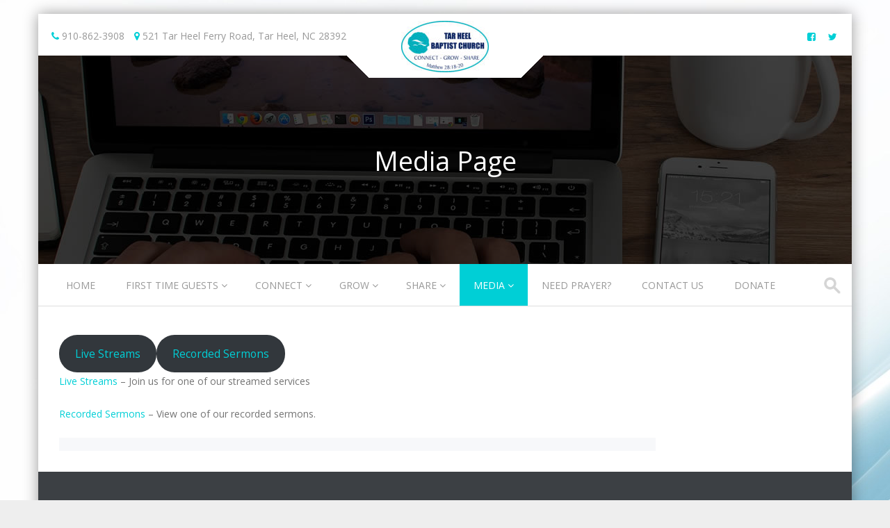

--- FILE ---
content_type: text/html; charset=UTF-8
request_url: https://tarheelbaptistchurch.org/mediapage/
body_size: 6945
content:
<!DOCTYPE html>
<!--[if IE 8]>
<html id="ie8" lang="en-US">
<![endif]-->
<!--[if !(IE 8) ]><!-->
<html lang="en-US">
<!--<![endif]-->
<head>
<meta charset="UTF-8" />
<meta name="viewport" content="width=device-width" />

	<link rel="shortcut icon" href="https://tarheelbaptistchurch.org/wp-content/uploads/2016/01/Resized-logo-for-Tar-Heel-Baptist-Spark-Theme.jpg" />

	<link rel="apple-touch-icon" href="https://tarheelbaptistchurch.org/wp-content/uploads/2016/01/new-resized-logo-for-Tar-Heel-Baptist-Church-header.jpeg">

<link rel="profile" href="http://gmpg.org/xfn/11" />
<link rel="pingback" href="https://tarheelbaptistchurch.org/xmlrpc.php" />

<!--[if lt IE 9]>
<script src="https://tarheelbaptistchurch.org/wp-content/themes/premier/js/html5.js" type="text/javascript"></script>
<![endif]-->

<title>Media Page &#8211; Tar Heel Baptist Church</title>
<meta name='robots' content='max-image-preview:large' />
	<style>img:is([sizes="auto" i], [sizes^="auto," i]) { contain-intrinsic-size: 3000px 1500px }</style>
	<link rel='dns-prefetch' href='//fonts.googleapis.com' />
<link rel="alternate" type="application/rss+xml" title="Tar Heel Baptist Church &raquo; Feed" href="https://tarheelbaptistchurch.org/feed/" />
<link rel="alternate" type="application/rss+xml" title="Tar Heel Baptist Church &raquo; Comments Feed" href="https://tarheelbaptistchurch.org/comments/feed/" />
<script type="text/javascript">
/* <![CDATA[ */
window._wpemojiSettings = {"baseUrl":"https:\/\/s.w.org\/images\/core\/emoji\/16.0.1\/72x72\/","ext":".png","svgUrl":"https:\/\/s.w.org\/images\/core\/emoji\/16.0.1\/svg\/","svgExt":".svg","source":{"concatemoji":"https:\/\/tarheelbaptistchurch.org\/wp-includes\/js\/wp-emoji-release.min.js?ver=6.8.3"}};
/*! This file is auto-generated */
!function(s,n){var o,i,e;function c(e){try{var t={supportTests:e,timestamp:(new Date).valueOf()};sessionStorage.setItem(o,JSON.stringify(t))}catch(e){}}function p(e,t,n){e.clearRect(0,0,e.canvas.width,e.canvas.height),e.fillText(t,0,0);var t=new Uint32Array(e.getImageData(0,0,e.canvas.width,e.canvas.height).data),a=(e.clearRect(0,0,e.canvas.width,e.canvas.height),e.fillText(n,0,0),new Uint32Array(e.getImageData(0,0,e.canvas.width,e.canvas.height).data));return t.every(function(e,t){return e===a[t]})}function u(e,t){e.clearRect(0,0,e.canvas.width,e.canvas.height),e.fillText(t,0,0);for(var n=e.getImageData(16,16,1,1),a=0;a<n.data.length;a++)if(0!==n.data[a])return!1;return!0}function f(e,t,n,a){switch(t){case"flag":return n(e,"\ud83c\udff3\ufe0f\u200d\u26a7\ufe0f","\ud83c\udff3\ufe0f\u200b\u26a7\ufe0f")?!1:!n(e,"\ud83c\udde8\ud83c\uddf6","\ud83c\udde8\u200b\ud83c\uddf6")&&!n(e,"\ud83c\udff4\udb40\udc67\udb40\udc62\udb40\udc65\udb40\udc6e\udb40\udc67\udb40\udc7f","\ud83c\udff4\u200b\udb40\udc67\u200b\udb40\udc62\u200b\udb40\udc65\u200b\udb40\udc6e\u200b\udb40\udc67\u200b\udb40\udc7f");case"emoji":return!a(e,"\ud83e\udedf")}return!1}function g(e,t,n,a){var r="undefined"!=typeof WorkerGlobalScope&&self instanceof WorkerGlobalScope?new OffscreenCanvas(300,150):s.createElement("canvas"),o=r.getContext("2d",{willReadFrequently:!0}),i=(o.textBaseline="top",o.font="600 32px Arial",{});return e.forEach(function(e){i[e]=t(o,e,n,a)}),i}function t(e){var t=s.createElement("script");t.src=e,t.defer=!0,s.head.appendChild(t)}"undefined"!=typeof Promise&&(o="wpEmojiSettingsSupports",i=["flag","emoji"],n.supports={everything:!0,everythingExceptFlag:!0},e=new Promise(function(e){s.addEventListener("DOMContentLoaded",e,{once:!0})}),new Promise(function(t){var n=function(){try{var e=JSON.parse(sessionStorage.getItem(o));if("object"==typeof e&&"number"==typeof e.timestamp&&(new Date).valueOf()<e.timestamp+604800&&"object"==typeof e.supportTests)return e.supportTests}catch(e){}return null}();if(!n){if("undefined"!=typeof Worker&&"undefined"!=typeof OffscreenCanvas&&"undefined"!=typeof URL&&URL.createObjectURL&&"undefined"!=typeof Blob)try{var e="postMessage("+g.toString()+"("+[JSON.stringify(i),f.toString(),p.toString(),u.toString()].join(",")+"));",a=new Blob([e],{type:"text/javascript"}),r=new Worker(URL.createObjectURL(a),{name:"wpTestEmojiSupports"});return void(r.onmessage=function(e){c(n=e.data),r.terminate(),t(n)})}catch(e){}c(n=g(i,f,p,u))}t(n)}).then(function(e){for(var t in e)n.supports[t]=e[t],n.supports.everything=n.supports.everything&&n.supports[t],"flag"!==t&&(n.supports.everythingExceptFlag=n.supports.everythingExceptFlag&&n.supports[t]);n.supports.everythingExceptFlag=n.supports.everythingExceptFlag&&!n.supports.flag,n.DOMReady=!1,n.readyCallback=function(){n.DOMReady=!0}}).then(function(){return e}).then(function(){var e;n.supports.everything||(n.readyCallback(),(e=n.source||{}).concatemoji?t(e.concatemoji):e.wpemoji&&e.twemoji&&(t(e.twemoji),t(e.wpemoji)))}))}((window,document),window._wpemojiSettings);
/* ]]> */
</script>
<style id='wp-emoji-styles-inline-css' type='text/css'>

	img.wp-smiley, img.emoji {
		display: inline !important;
		border: none !important;
		box-shadow: none !important;
		height: 1em !important;
		width: 1em !important;
		margin: 0 0.07em !important;
		vertical-align: -0.1em !important;
		background: none !important;
		padding: 0 !important;
	}
</style>
<link rel='stylesheet' id='wp-block-library-css' href='https://tarheelbaptistchurch.org/wp-includes/css/dist/block-library/style.min.css?ver=6.8.3' type='text/css' media='all' />
<style id='classic-theme-styles-inline-css' type='text/css'>
/*! This file is auto-generated */
.wp-block-button__link{color:#fff;background-color:#32373c;border-radius:9999px;box-shadow:none;text-decoration:none;padding:calc(.667em + 2px) calc(1.333em + 2px);font-size:1.125em}.wp-block-file__button{background:#32373c;color:#fff;text-decoration:none}
</style>
<style id='global-styles-inline-css' type='text/css'>
:root{--wp--preset--aspect-ratio--square: 1;--wp--preset--aspect-ratio--4-3: 4/3;--wp--preset--aspect-ratio--3-4: 3/4;--wp--preset--aspect-ratio--3-2: 3/2;--wp--preset--aspect-ratio--2-3: 2/3;--wp--preset--aspect-ratio--16-9: 16/9;--wp--preset--aspect-ratio--9-16: 9/16;--wp--preset--color--black: #000000;--wp--preset--color--cyan-bluish-gray: #abb8c3;--wp--preset--color--white: #ffffff;--wp--preset--color--pale-pink: #f78da7;--wp--preset--color--vivid-red: #cf2e2e;--wp--preset--color--luminous-vivid-orange: #ff6900;--wp--preset--color--luminous-vivid-amber: #fcb900;--wp--preset--color--light-green-cyan: #7bdcb5;--wp--preset--color--vivid-green-cyan: #00d084;--wp--preset--color--pale-cyan-blue: #8ed1fc;--wp--preset--color--vivid-cyan-blue: #0693e3;--wp--preset--color--vivid-purple: #9b51e0;--wp--preset--gradient--vivid-cyan-blue-to-vivid-purple: linear-gradient(135deg,rgba(6,147,227,1) 0%,rgb(155,81,224) 100%);--wp--preset--gradient--light-green-cyan-to-vivid-green-cyan: linear-gradient(135deg,rgb(122,220,180) 0%,rgb(0,208,130) 100%);--wp--preset--gradient--luminous-vivid-amber-to-luminous-vivid-orange: linear-gradient(135deg,rgba(252,185,0,1) 0%,rgba(255,105,0,1) 100%);--wp--preset--gradient--luminous-vivid-orange-to-vivid-red: linear-gradient(135deg,rgba(255,105,0,1) 0%,rgb(207,46,46) 100%);--wp--preset--gradient--very-light-gray-to-cyan-bluish-gray: linear-gradient(135deg,rgb(238,238,238) 0%,rgb(169,184,195) 100%);--wp--preset--gradient--cool-to-warm-spectrum: linear-gradient(135deg,rgb(74,234,220) 0%,rgb(151,120,209) 20%,rgb(207,42,186) 40%,rgb(238,44,130) 60%,rgb(251,105,98) 80%,rgb(254,248,76) 100%);--wp--preset--gradient--blush-light-purple: linear-gradient(135deg,rgb(255,206,236) 0%,rgb(152,150,240) 100%);--wp--preset--gradient--blush-bordeaux: linear-gradient(135deg,rgb(254,205,165) 0%,rgb(254,45,45) 50%,rgb(107,0,62) 100%);--wp--preset--gradient--luminous-dusk: linear-gradient(135deg,rgb(255,203,112) 0%,rgb(199,81,192) 50%,rgb(65,88,208) 100%);--wp--preset--gradient--pale-ocean: linear-gradient(135deg,rgb(255,245,203) 0%,rgb(182,227,212) 50%,rgb(51,167,181) 100%);--wp--preset--gradient--electric-grass: linear-gradient(135deg,rgb(202,248,128) 0%,rgb(113,206,126) 100%);--wp--preset--gradient--midnight: linear-gradient(135deg,rgb(2,3,129) 0%,rgb(40,116,252) 100%);--wp--preset--font-size--small: 13px;--wp--preset--font-size--medium: 20px;--wp--preset--font-size--large: 36px;--wp--preset--font-size--x-large: 42px;--wp--preset--spacing--20: 0.44rem;--wp--preset--spacing--30: 0.67rem;--wp--preset--spacing--40: 1rem;--wp--preset--spacing--50: 1.5rem;--wp--preset--spacing--60: 2.25rem;--wp--preset--spacing--70: 3.38rem;--wp--preset--spacing--80: 5.06rem;--wp--preset--shadow--natural: 6px 6px 9px rgba(0, 0, 0, 0.2);--wp--preset--shadow--deep: 12px 12px 50px rgba(0, 0, 0, 0.4);--wp--preset--shadow--sharp: 6px 6px 0px rgba(0, 0, 0, 0.2);--wp--preset--shadow--outlined: 6px 6px 0px -3px rgba(255, 255, 255, 1), 6px 6px rgba(0, 0, 0, 1);--wp--preset--shadow--crisp: 6px 6px 0px rgba(0, 0, 0, 1);}:where(.is-layout-flex){gap: 0.5em;}:where(.is-layout-grid){gap: 0.5em;}body .is-layout-flex{display: flex;}.is-layout-flex{flex-wrap: wrap;align-items: center;}.is-layout-flex > :is(*, div){margin: 0;}body .is-layout-grid{display: grid;}.is-layout-grid > :is(*, div){margin: 0;}:where(.wp-block-columns.is-layout-flex){gap: 2em;}:where(.wp-block-columns.is-layout-grid){gap: 2em;}:where(.wp-block-post-template.is-layout-flex){gap: 1.25em;}:where(.wp-block-post-template.is-layout-grid){gap: 1.25em;}.has-black-color{color: var(--wp--preset--color--black) !important;}.has-cyan-bluish-gray-color{color: var(--wp--preset--color--cyan-bluish-gray) !important;}.has-white-color{color: var(--wp--preset--color--white) !important;}.has-pale-pink-color{color: var(--wp--preset--color--pale-pink) !important;}.has-vivid-red-color{color: var(--wp--preset--color--vivid-red) !important;}.has-luminous-vivid-orange-color{color: var(--wp--preset--color--luminous-vivid-orange) !important;}.has-luminous-vivid-amber-color{color: var(--wp--preset--color--luminous-vivid-amber) !important;}.has-light-green-cyan-color{color: var(--wp--preset--color--light-green-cyan) !important;}.has-vivid-green-cyan-color{color: var(--wp--preset--color--vivid-green-cyan) !important;}.has-pale-cyan-blue-color{color: var(--wp--preset--color--pale-cyan-blue) !important;}.has-vivid-cyan-blue-color{color: var(--wp--preset--color--vivid-cyan-blue) !important;}.has-vivid-purple-color{color: var(--wp--preset--color--vivid-purple) !important;}.has-black-background-color{background-color: var(--wp--preset--color--black) !important;}.has-cyan-bluish-gray-background-color{background-color: var(--wp--preset--color--cyan-bluish-gray) !important;}.has-white-background-color{background-color: var(--wp--preset--color--white) !important;}.has-pale-pink-background-color{background-color: var(--wp--preset--color--pale-pink) !important;}.has-vivid-red-background-color{background-color: var(--wp--preset--color--vivid-red) !important;}.has-luminous-vivid-orange-background-color{background-color: var(--wp--preset--color--luminous-vivid-orange) !important;}.has-luminous-vivid-amber-background-color{background-color: var(--wp--preset--color--luminous-vivid-amber) !important;}.has-light-green-cyan-background-color{background-color: var(--wp--preset--color--light-green-cyan) !important;}.has-vivid-green-cyan-background-color{background-color: var(--wp--preset--color--vivid-green-cyan) !important;}.has-pale-cyan-blue-background-color{background-color: var(--wp--preset--color--pale-cyan-blue) !important;}.has-vivid-cyan-blue-background-color{background-color: var(--wp--preset--color--vivid-cyan-blue) !important;}.has-vivid-purple-background-color{background-color: var(--wp--preset--color--vivid-purple) !important;}.has-black-border-color{border-color: var(--wp--preset--color--black) !important;}.has-cyan-bluish-gray-border-color{border-color: var(--wp--preset--color--cyan-bluish-gray) !important;}.has-white-border-color{border-color: var(--wp--preset--color--white) !important;}.has-pale-pink-border-color{border-color: var(--wp--preset--color--pale-pink) !important;}.has-vivid-red-border-color{border-color: var(--wp--preset--color--vivid-red) !important;}.has-luminous-vivid-orange-border-color{border-color: var(--wp--preset--color--luminous-vivid-orange) !important;}.has-luminous-vivid-amber-border-color{border-color: var(--wp--preset--color--luminous-vivid-amber) !important;}.has-light-green-cyan-border-color{border-color: var(--wp--preset--color--light-green-cyan) !important;}.has-vivid-green-cyan-border-color{border-color: var(--wp--preset--color--vivid-green-cyan) !important;}.has-pale-cyan-blue-border-color{border-color: var(--wp--preset--color--pale-cyan-blue) !important;}.has-vivid-cyan-blue-border-color{border-color: var(--wp--preset--color--vivid-cyan-blue) !important;}.has-vivid-purple-border-color{border-color: var(--wp--preset--color--vivid-purple) !important;}.has-vivid-cyan-blue-to-vivid-purple-gradient-background{background: var(--wp--preset--gradient--vivid-cyan-blue-to-vivid-purple) !important;}.has-light-green-cyan-to-vivid-green-cyan-gradient-background{background: var(--wp--preset--gradient--light-green-cyan-to-vivid-green-cyan) !important;}.has-luminous-vivid-amber-to-luminous-vivid-orange-gradient-background{background: var(--wp--preset--gradient--luminous-vivid-amber-to-luminous-vivid-orange) !important;}.has-luminous-vivid-orange-to-vivid-red-gradient-background{background: var(--wp--preset--gradient--luminous-vivid-orange-to-vivid-red) !important;}.has-very-light-gray-to-cyan-bluish-gray-gradient-background{background: var(--wp--preset--gradient--very-light-gray-to-cyan-bluish-gray) !important;}.has-cool-to-warm-spectrum-gradient-background{background: var(--wp--preset--gradient--cool-to-warm-spectrum) !important;}.has-blush-light-purple-gradient-background{background: var(--wp--preset--gradient--blush-light-purple) !important;}.has-blush-bordeaux-gradient-background{background: var(--wp--preset--gradient--blush-bordeaux) !important;}.has-luminous-dusk-gradient-background{background: var(--wp--preset--gradient--luminous-dusk) !important;}.has-pale-ocean-gradient-background{background: var(--wp--preset--gradient--pale-ocean) !important;}.has-electric-grass-gradient-background{background: var(--wp--preset--gradient--electric-grass) !important;}.has-midnight-gradient-background{background: var(--wp--preset--gradient--midnight) !important;}.has-small-font-size{font-size: var(--wp--preset--font-size--small) !important;}.has-medium-font-size{font-size: var(--wp--preset--font-size--medium) !important;}.has-large-font-size{font-size: var(--wp--preset--font-size--large) !important;}.has-x-large-font-size{font-size: var(--wp--preset--font-size--x-large) !important;}
:where(.wp-block-post-template.is-layout-flex){gap: 1.25em;}:where(.wp-block-post-template.is-layout-grid){gap: 1.25em;}
:where(.wp-block-columns.is-layout-flex){gap: 2em;}:where(.wp-block-columns.is-layout-grid){gap: 2em;}
:root :where(.wp-block-pullquote){font-size: 1.5em;line-height: 1.6;}
</style>
<link rel='stylesheet' id='wp-components-css' href='https://tarheelbaptistchurch.org/wp-includes/css/dist/components/style.min.css?ver=6.8.3' type='text/css' media='all' />
<link rel='stylesheet' id='godaddy-styles-css' href='https://tarheelbaptistchurch.org/wp-content/mu-plugins/vendor/wpex/godaddy-launch/includes/Dependencies/GoDaddy/Styles/build/latest.css?ver=2.0.2' type='text/css' media='all' />
<link rel='stylesheet' id='style-css' href='https://tarheelbaptistchurch.org/wp-content/themes/premier/style.css?ver=1.4' type='text/css' media='all' />
<link rel='stylesheet' id='font-awesome-css' href='https://tarheelbaptistchurch.org/wp-content/themes/premier/css/font-awesome.min.css?ver=4.3.0' type='text/css' media='all' />
<link rel='stylesheet' id='animate-css' href='https://tarheelbaptistchurch.org/wp-content/themes/premier/css/animate.min.css?ver=1.4' type='text/css' media='all' />
<link rel='stylesheet' id='flexslider-css' href='https://tarheelbaptistchurch.org/wp-content/themes/premier/js/flexslider.css?ver=2.0' type='text/css' media='all' />
<link rel='stylesheet' id='premier-google-fonts-Open+Sans-css' href='//fonts.googleapis.com/css?family=Open+Sans&#038;ver=6.8.3' type='text/css' media='all' />
<script type="text/javascript" src="https://tarheelbaptistchurch.org/wp-includes/js/jquery/jquery.min.js?ver=3.7.1" id="jquery-core-js"></script>
<script type="text/javascript" src="https://tarheelbaptistchurch.org/wp-includes/js/jquery/jquery-migrate.min.js?ver=3.4.1" id="jquery-migrate-js"></script>
<script type="text/javascript" src="https://tarheelbaptistchurch.org/wp-content/themes/premier/js/keyboard-image-navigation.js?ver=1.2" id="keyboard-image-navigation-js"></script>
<script type="text/javascript" src="https://tarheelbaptistchurch.org/wp-content/themes/premier/js/Inview.js?ver=6.8.3" id="inview-js"></script>
<script type="text/javascript" src="https://tarheelbaptistchurch.org/wp-content/themes/premier/js/animate.js?ver=6.8.3" id="theme-js-js"></script>
<script type="text/javascript" src="https://tarheelbaptistchurch.org/wp-content/themes/premier/js/jquery.flexslider-min.js?ver=6.8.3" id="flexslider-js"></script>
<script type="text/javascript" src="https://tarheelbaptistchurch.org/wp-content/themes/premier/js/flexslider-init.js?ver=6.8.3" id="flexslider-init-js"></script>
<link rel="https://api.w.org/" href="https://tarheelbaptistchurch.org/wp-json/" /><link rel="alternate" title="JSON" type="application/json" href="https://tarheelbaptistchurch.org/wp-json/wp/v2/pages/1592" /><link rel="EditURI" type="application/rsd+xml" title="RSD" href="https://tarheelbaptistchurch.org/xmlrpc.php?rsd" />
<meta name="generator" content="WordPress 6.8.3" />
<link rel="canonical" href="https://tarheelbaptistchurch.org/mediapage/" />
<link rel='shortlink' href='https://tarheelbaptistchurch.org/?p=1592' />
<link rel="alternate" title="oEmbed (JSON)" type="application/json+oembed" href="https://tarheelbaptistchurch.org/wp-json/oembed/1.0/embed?url=https%3A%2F%2Ftarheelbaptistchurch.org%2Fmediapage%2F" />
<link rel="alternate" title="oEmbed (XML)" type="text/xml+oembed" href="https://tarheelbaptistchurch.org/wp-json/oembed/1.0/embed?url=https%3A%2F%2Ftarheelbaptistchurch.org%2Fmediapage%2F&#038;format=xml" />

	<link rel="stylesheet" href="https://tarheelbaptistchurch.org/wp-content/themes/premier/css/turquoise.css" type="text/css" media="screen">


		<style>

			/* Font Settings */
							body {font-family: Open Sans;}
			
							h1,h2,h3,h4,h5,h6,.page-title,.flex-caption-title, .footer-widgets h4 {font-family: Open Sans;}
			
							#masthead-wrap .site-title { font-family: Open Sans; }
			
		</style>

		<style type="text/css">
				.site-title a,
		.site-description {
			color: #222 !important;
		}
		</style>
	<style type="text/css" id="custom-background-css">
body.custom-background { background-image: url("https://tarheelbaptistchurch.org/wp-content/uploads/2016/01/Wave-Background.jpg"); background-position: left top; background-size: auto; background-repeat: repeat; background-attachment: scroll; }
</style>
	<link rel="icon" href="https://tarheelbaptistchurch.org/wp-content/uploads/2016/01/cropped-Resized-logo-for-Tar-Heel-Baptist-Church-banner--32x32.jpg" sizes="32x32" />
<link rel="icon" href="https://tarheelbaptistchurch.org/wp-content/uploads/2016/01/cropped-Resized-logo-for-Tar-Heel-Baptist-Church-banner--192x192.jpg" sizes="192x192" />
<link rel="apple-touch-icon" href="https://tarheelbaptistchurch.org/wp-content/uploads/2016/01/cropped-Resized-logo-for-Tar-Heel-Baptist-Church-banner--180x180.jpg" />
<meta name="msapplication-TileImage" content="https://tarheelbaptistchurch.org/wp-content/uploads/2016/01/cropped-Resized-logo-for-Tar-Heel-Baptist-Church-banner--270x270.jpg" />
</head>

<body class="wp-singular page-template-default page page-id-1592 custom-background wp-theme-premier">
	<div id="wrap">
		<div id="page" class="hfeed site">

			
		    <div id="masthead-wrap">

			    <div id="topbar_container">
				    <div class="topbar">
					    <div class='topbar_content_left'><div class="contact telnumber"><i class="fa fa-phone"></i> 910-862-3908</div><div class="contact address"><i class="fa fa-map-marker"></i> 521 Tar Heel Ferry Road, Tar Heel, NC 28392</div></div>				    	<div class="topbar_content_right ">	<ul class="social-media">
					<li><a class="nav-social-btn twitter-icon" title="Twitter" href="http://www.twitter.com/@devonvarnam" target="_blank"><i class="fa fa-twitter"></i></a></li>
				
					<li><a class="nav-social-btn facebook-icon" title="Facebook" href="http://www.facebook.com/TarHeelBaptistChurch/" target="_blank"><i class="fa fa-facebook-square"></i></a></li>
				
				
				
				
				
				
				
			
		
		
			
	    
	    		

				

	</ul><!-- #social-icons-->				    							</div><!-- .topbar_content_right -->
				    </div>
			    </div>

				<header id="masthead" class="site-header header_container" role="banner">

									<div class="logo_wrapper">
						<div class="site-logo">
							<a href="https://tarheelbaptistchurch.org/" title="Tar Heel Baptist Church" rel="home"><img src="https://tarheelbaptistchurch.org/wp-content/uploads/2017/08/197955_-e1502306065298.jpg" alt="Tar Heel Baptist Church"></a>
						</div>
				</div>
					

				

      			

        <div class="entry-header-wrap" >
                        <h1 class="page-title">
                                                Media Page                        

                        
                        </h1>

        </div><!-- .entry-header -->
	

					<nav role="navigation" class="site-navigation main-navigation">

						<h1 class="assistive-text"><a href="#" title="Navigation Toggle">Menu</a></h1>

						<div class="assistive-text skip-link">
							<a href="#content" title="Skip to content">Skip to content</a>
						</div>

						<div class="menu-primary-menu-container"><ul id="menu-primary-menu" class="menu"><li id="menu-item-6" class="menu-item menu-item-type-post_type menu-item-object-page menu-item-home menu-item-6"><a href="https://tarheelbaptistchurch.org/">Home</a></li>
<li id="menu-item-8" class="menu-item menu-item-type-post_type menu-item-object-page menu-item-has-children menu-item-8"><a href="https://tarheelbaptistchurch.org/guests/">First Time Guests</a>
<ul class="sub-menu">
	<li id="menu-item-648" class="menu-item menu-item-type-post_type menu-item-object-page menu-item-648"><a href="https://tarheelbaptistchurch.org/directions/">Directions</a></li>
	<li id="menu-item-609" class="menu-item menu-item-type-post_type menu-item-object-page menu-item-609"><a href="https://tarheelbaptistchurch.org/schedule/">Weekly Schedule</a></li>
</ul>
</li>
<li id="menu-item-639" class="menu-item menu-item-type-post_type menu-item-object-page menu-item-has-children menu-item-639"><a href="https://tarheelbaptistchurch.org/connect/">Connect</a>
<ul class="sub-menu">
	<li id="menu-item-69" class="menu-item menu-item-type-post_type menu-item-object-page menu-item-69"><a href="https://tarheelbaptistchurch.org/beliefs/">Beliefs</a></li>
	<li id="menu-item-67" class="menu-item menu-item-type-post_type menu-item-object-page menu-item-67"><a href="https://tarheelbaptistchurch.org/staff/">Staff</a></li>
	<li id="menu-item-123" class="menu-item menu-item-type-post_type menu-item-object-page menu-item-123"><a href="https://tarheelbaptistchurch.org/howtobecomeachristian/">How to Become a Christian</a></li>
	<li id="menu-item-66" class="menu-item menu-item-type-post_type menu-item-object-page menu-item-66"><a href="https://tarheelbaptistchurch.org/history/">History</a></li>
</ul>
</li>
<li id="menu-item-621" class="menu-item menu-item-type-post_type menu-item-object-page menu-item-has-children menu-item-621"><a href="https://tarheelbaptistchurch.org/grow/">Grow</a>
<ul class="sub-menu">
	<li id="menu-item-132" class="menu-item menu-item-type-post_type menu-item-object-page menu-item-132"><a href="https://tarheelbaptistchurch.org/grow/children/">Children’s Ministry</a></li>
	<li id="menu-item-125" class="menu-item menu-item-type-post_type menu-item-object-page menu-item-125"><a href="https://tarheelbaptistchurch.org/grow/men/">Men’s Ministry</a></li>
	<li id="menu-item-127" class="menu-item menu-item-type-post_type menu-item-object-page menu-item-127"><a href="https://tarheelbaptistchurch.org/grow/music/">Music Ministry</a></li>
	<li id="menu-item-128" class="menu-item menu-item-type-post_type menu-item-object-page menu-item-128"><a href="https://tarheelbaptistchurch.org/grow/sundayschool/">Sunday School</a></li>
	<li id="menu-item-129" class="menu-item menu-item-type-post_type menu-item-object-page menu-item-129"><a href="https://tarheelbaptistchurch.org/grow/women/">Women’s Ministry</a></li>
	<li id="menu-item-130" class="menu-item menu-item-type-post_type menu-item-object-page menu-item-130"><a href="https://tarheelbaptistchurch.org/grow/youth/">Youth Ministry</a></li>
</ul>
</li>
<li id="menu-item-606" class="menu-item menu-item-type-post_type menu-item-object-page menu-item-has-children menu-item-606"><a href="https://tarheelbaptistchurch.org/share/">Share</a>
<ul class="sub-menu">
	<li id="menu-item-625" class="menu-item menu-item-type-post_type menu-item-object-page menu-item-625"><a href="https://tarheelbaptistchurch.org/calendar/">Calendar</a></li>
	<li id="menu-item-126" class="menu-item menu-item-type-post_type menu-item-object-page menu-item-126"><a href="https://tarheelbaptistchurch.org/missions/">Missions</a></li>
</ul>
</li>
<li id="menu-item-1595" class="menu-item menu-item-type-post_type menu-item-object-page current-menu-item page_item page-item-1592 current_page_item menu-item-has-children menu-item-1595"><a href="https://tarheelbaptistchurch.org/mediapage/" aria-current="page">Media</a>
<ul class="sub-menu">
	<li id="menu-item-1589" class="menu-item menu-item-type-post_type menu-item-object-page menu-item-1589"><a href="https://tarheelbaptistchurch.org/livestreams/">Live Streams</a></li>
	<li id="menu-item-1590" class="menu-item menu-item-type-post_type menu-item-object-page menu-item-1590"><a href="https://tarheelbaptistchurch.org/recorded-sermons/">Recorded Sermons</a></li>
</ul>
</li>
<li id="menu-item-895" class="menu-item menu-item-type-post_type menu-item-object-page menu-item-895"><a href="https://tarheelbaptistchurch.org/need-prayer/">Need Prayer?</a></li>
<li id="menu-item-14" class="menu-item menu-item-type-post_type menu-item-object-page menu-item-14"><a href="https://tarheelbaptistchurch.org/contact/">Contact Us</a></li>
<li id="menu-item-1505" class="menu-item menu-item-type-post_type menu-item-object-page menu-item-1505"><a href="https://tarheelbaptistchurch.org/https-app-easytithe-com-app-giving-tarh3312624/">Donate</a></li>
</ul></div>
						<form role="search" method="get" class="search-form" action="https://tarheelbaptistchurch.org/">

							<label>
								<span class="screen-reader-text">Search for:</span>
                                <input type="search" class="search-field" placeholder="SEARCH..." value="" name="s" title="search" />
							</label>

							<input type="submit" class="search-submit" value="Search" />

						</form>

					</nav><!-- .site-navigation .main-navigation -->

				</header><!-- #masthead .site-header -->

			</div><!-- #masthead-wrap -->

			<div id="main" class="site-main">
		<div id="primary_wrap">
		<div id="primary" class="content-area">
			<div id="content" class="site-content" role="main">

				
					
	<div class="entry-content">
		
<div class="wp-block-buttons is-layout-flex wp-block-buttons-is-layout-flex">
<div class="wp-block-button"><a class="wp-block-button__link" href="https://tarheelbaptistchurch.org/livestreams/">Live Streams</a></div>



<div class="wp-block-button"><a class="wp-block-button__link" href="https://tarheelbaptistchurch.org/recorded-sermons/">Recorded Sermons</a></div>
</div>



<p><a href="https://tarheelbaptistchurch.org/livestreams/" data-type="page" data-id="1570">Live Streams</a> &#8211; Join us for one of our streamed services</p>



<p><a href="https://tarheelbaptistchurch.org/recorded-sermons/" data-type="page" data-id="1566">Recorded Sermons</a> &#8211; View one of our recorded sermons.</p>
		        <footer class="entry-meta">
		        </footer><!-- .entry-meta -->
	</div><!-- .entry-content -->

					

	<div id="comments" class="comments-area">

	
	
	
	
</div><!-- #comments .comments-area -->

				
			</div><!-- #content .site-content -->
		</div><!-- #primary .content-area -->

				<div id="secondary" class="widget-area" role="complementary">
						<aside id="text-3" class="widget widget_text">			<div class="textwidget"></div>
		</aside>		</div><!-- #secondary .widget-area -->

		<div id="tertiary" class="widget-area" role="supplementary">
						</div><!-- #tertiary .widget-area -->
	</div>

</div><!-- #main .site-main -->

	<footer id="colophon" class="site-footer" role="contentinfo">

			<div class="footer_container">
			<div class="section group">

				<div class="col span_1_of_3">
											<div class="widget">
							<h4>Widget Ready</h4>							<p>This left column is widget ready! Add one in the admin panel.</p>						</div>     
					  
				</div>

				<div class="col span_1_of_3">
					<div id="text-2" class="widget widget_text"><h4>Tar Heel Baptist Church</h4>			<div class="textwidget">521 Tar Heel Ferry Road, Tar Heel, NC 28392</div>
		</div> 
				</div>

				<div class="col span_1_of_3">
											<div class="widget">
							<h4>Widget Ready</h4>							<p>This right column is widget ready! Add one in the admin panel.</p>						</div>     
					 
				</div>

			</div>
		</div><!-- footer container -->
	
        
	        <div class="site-info">

	        			           
		           © 2016 Tar Heel Baptist Church 
		        
			</div><!-- .site-info -->

		
	</footer><!-- #colophon .site-footer -->

    <a href="#top" id="smoothup"></a>

</div><!-- #page .hfeed .site -->
</div><!-- end of wrapper -->
<script type="speculationrules">
{"prefetch":[{"source":"document","where":{"and":[{"href_matches":"\/*"},{"not":{"href_matches":["\/wp-*.php","\/wp-admin\/*","\/wp-content\/uploads\/*","\/wp-content\/*","\/wp-content\/plugins\/*","\/wp-content\/themes\/premier\/*","\/*\\?(.+)"]}},{"not":{"selector_matches":"a[rel~=\"nofollow\"]"}},{"not":{"selector_matches":".no-prefetch, .no-prefetch a"}}]},"eagerness":"conservative"}]}
</script>
<script type="text/javascript" src="https://tarheelbaptistchurch.org/wp-content/themes/premier/js/small-menu.js?ver=1.4" id="small-menu-js"></script>
<script type="text/javascript" src="https://tarheelbaptistchurch.org/wp-content/themes/premier/js/smoothscroll.js?ver=6.8.3" id="smoothup-js"></script>

</body>
</html>

--- FILE ---
content_type: text/css
request_url: https://tarheelbaptistchurch.org/wp-content/themes/premier/js/flexslider.css?ver=2.0
body_size: 1058
content:
/*
 * jQuery FlexSlider v2.0
 * http://www.woothemes.com/flexslider/
 *
 * Copyright 2012 WooThemes
 * Free to use under the GPLv2 license.
 * http://www.gnu.org/licenses/gpl-2.0.html
 *
 * Contributing author: Tyler Smith (@mbmufffin)
 */
/* Browser Resets */
.flex-container {
	margin: 0 auto;
}
.flex-container a:active,
.flexslider a:active,
.flex-container a:focus,
.flexslider a:focus  {outline: none;}
.slides,
.flex-control-nav,
.flex-direction-nav {margin: 0; padding: 0; list-style: none;} 
/* FlexSlider Necessary Styles
*********************************/ 
.flexslider {margin: 0; padding: 0;}
.flexslider .slides > li {display: none; -webkit-backface-visibility: hidden;} /* Hide the slides before the JS is loaded. Avoids image jumping */
.flexslider .slides img {max-width: 100%; height: auto; width: 100%; margin: 0 auto; display: block;}
.flex-pauseplay span {text-transform: capitalize;}
/* Clearfix for the .slides element */
.slides:after {content: "."; display: block; clear: both; visibility: hidden; line-height: 0; height: 0;} 
html[xmlns] .slides {display: block;} 
* html .slides {height: 1%;}
/* No JavaScript Fallback */
/* If you are not using another script, such as Modernizr, make sure you
 * include js that eliminates this class on page load */
.no-js .slides > li:first-child {display: block;}
/* FlexSlider Default Theme
*********************************/
.flexslider { margin: 0; background: #222; /*border: 1px solid #fff;*/ position: relative;  /*box-shadow: 0 1px 4px rgba(0,0,0,.2); -webkit-box-shadow: 0 1px 4px rgba(0,0,0,.2); -moz-box-shadow: 0 1px 4px rgba(0,0,0,.2); -o-box-shadow: 0 1px 4px rgba(0,0,0,.2);*/ zoom: 1;}
.flex-viewport {max-height: 2000px; -webkit-transition: all 1s ease; -moz-transition: all 1s ease; transition: all 1s ease; direction: ltr;}
.loading .flex-viewport {max-height: 300px;}
.flexslider .slides {zoom: 1;}
.carousel li {margin-right: 5px}
/* Direction Nav */
.flex-direction-nav {*height: 0;}
.flex-direction-nav a {width: 30px; height: 30px; margin: -20px 0 0; display: block; background: url(images/bg_direction_nav.png) no-repeat 0 0; position: absolute; top: 50%; z-index: 10; cursor: pointer; text-indent: -9999px; opacity: 0; -webkit-transition: all .3s ease;}
.flex-direction-nav .flex-next {background-position: 100% 0; right: 0; }
.flex-direction-nav .flex-prev {left: 0;}
.flexslider:hover .flex-next {opacity: 0.8; right: 5px;}
.flexslider:hover .flex-prev {opacity: 0.8; left: 5px;}
.flexslider:hover .flex-next:hover, .flexslider:hover .flex-prev:hover {opacity: 1;}
.flex-direction-nav .flex-disabled {opacity: .3!important; filter:alpha(opacity=30); cursor: default;}
/* Control Nav */
.flex-control-nav {display:none;}
.flex-control-nav li {margin: 0 6px; display: inline-block; zoom: 1; *display: inline;}
.flex-control-paging li a {width: 11px; height: 11px; display: block; background: #666; background: rgba(0,0,0,0.5); cursor: pointer; text-indent: -9999px; -webkit-border-radius: 20px; -moz-border-radius: 20px; -o-border-radius: 20px; border-radius: 20px; box-shadow: inset 0 0 3px rgba(0,0,0,0.3);}
.flex-control-paging li a:hover { background: #333; background: rgba(0,0,0,0.7); }
.flex-control-paging li a.flex-active { background: #000; background: rgba(0,0,0,0.9); cursor: default; }
.flex-control-thumbs {margin: 5px 0 0; position: static; overflow: hidden;}
.flex-control-thumbs li {width: 25%; float: left; margin: 0;}
.flex-control-thumbs img {width: 100%; display: block; opacity: .7; cursor: pointer;}
.flex-control-thumbs img:hover {opacity: 1;}
.flex-control-thumbs .flex-active {opacity: 1; cursor: default;}
.caption_wrap { position: absolute; top: 30%; width: 100%; text-align: center;}
.flex-caption { margin-right: auto; margin-left: auto; padding-left: 15px; padding-right: 15px; color: #FFF; font-size: 14px;}
.flex-caption-title { width: 80%; font-size: 3rem; font-size: 30px; font-weight: 700; position: relative; margin: 0 auto; text-align: center; 
color: #FFF; margin-bottom: 6px; text-shadow: 1px 1px 1px #000;}
.flex-caption-title .unity-separator{ margin-bottom: 10px;}
.flex-caption-title a{ color: #FFF;}
.flex-caption p { width: 50%; margin: auto; text-shadow: 1px 1px 1px #000; font-size: 16px; font-size: 1.6rem; margin-bottom: 30px;}
.flex-caption a {color: #FFF;}
.flex-caption a:hover {color: #CCC;}
.flex-more-link{ padding-top: 2px;}
.flex-more-link a{ font-size: 12px; font-size: 1.2rem; text-transform: uppercase; margin-top: 0; color: #FFF; border-radius: 0.2em; padding: 12px 24px; clear: both; background-color: #d72d00}
.flex-more-link a:hover{ color: #CCC; background-color: #333;}

@media screen and (max-width: 1020px) {
   .flex-caption p { display: none;}
	.flex-more-link{ display: none;}
}

@media screen and (max-width: 960px) {
.flexslider .slides img { height: auto;}
}

@media screen and (max-width: 860px) {
   .flex-direction-nav .flex-prev {display: none;}
  .flex-direction-nav .flex-next {display: none;}
  .flexslider .slides img {height: auto;}
}

@media screen and (max-width: 600px) {
 .flex-direction-nav .flex-prev {display: none;}
  .flex-direction-nav .flex-next {display: none;}
  .flex-caption-title { font-size: 2rem; font-size: 20px; width: 94%;}
  .caption_wrap { top: 50%;}
}
@media screen and (max-width: 480px) {
  .caption_wrap { display: none;}
}

--- FILE ---
content_type: text/css
request_url: https://tarheelbaptistchurch.org/wp-content/themes/premier/css/turquoise.css
body_size: 135
content:
/**
 * @package premier
 * @since premier 1.0
 *
 */
 
a.more-link {
	background-color: #00CFD6;
}
.main-navigation li.current_page_item,  #main-navigation li.current-menu-parent{background: #00CFD6;}
.main-navigation li.current_page_item:hover a,#main-navigation li.current_page_item:hover{background: #00CFD6;} 
.main-navigation li.current-menu-parent:hover > a{background: #00CFD6!important;}
.main-navigation li:hover a {background: #00CFD6;}
.entry-header {
	background: #00CFD6;
}
.main-navigation > li > a, .main-navigation li.current_page_ancestor a {
	background-color: #00CFD6;
}
.topbar_content_left .contact i {
    color: #00CFD6;
}
.page-header {
	background: #00CFD6;
}
.entry-title {
	background: #00CFD6;
}
#smoothup:hover {
	background-color: #00CFD6; 
}
.thumbs-more-link a:hover{
	background-color: #00CFD6;
}
.grid-more-link {
	background-color: #00CFD6;
}
.testimonial-client-name a{
	color: #00CFD6;
}
.testimonial_home .testimonial .quote {
	color: #00CFD6;
}
.tagcloud a {
	background: #00CFD6;
	border: 1px solid #00CFD6;
}
.genericon:hover {
	color: #00CFD6;
}
.social-media li:hover {
	border: 1px solid #00CFD6;
	color: #00CFD6;
}
.nav-social-btn i {
	color: #00CFD6;
}
.main-small-navigation .menu li a{
	color: #00CFD6;
}
.topbar_content_left:before {
	color: #00CFD6;
}
.socialIcons a, .socialIcons a:visited {
	color: #00CFD6;
}
.entry-content a, .entry-content a:visited, .entry-summary a, .entry-summary a:visited{
    color: #00CFD6;
}
.entry-content a:hover, .entry-summary a:hover{
    color: #666;
}
.grid-more-link a, .grid-more-link a:visited, .grid-more-link a hover{
	color: #FFF;
}
.nav-social-btn:hover i,
.nav-social-btn:focus i {
	color: #00CFD6;
}
#featuretext_container {
	background-color: #00CFD6;
}
.unity-separator {
    background-color: #00CFD6;
}
.flex-more-link a {
	background-color: #00CFD6;
}
.featuretext {
	background-color: #00CFD6;
}
.recent_title{
    background: #00CFD6;
}